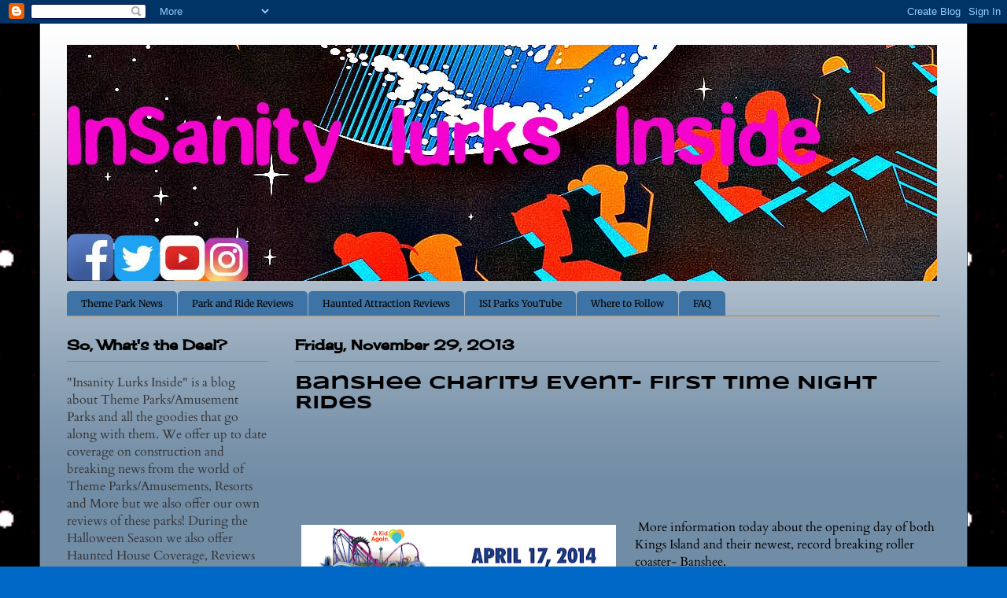

--- FILE ---
content_type: text/html; charset=UTF-8
request_url: https://www.insanitylurksinside.com/2013/11/banshee-charity-event-first-time-night.html
body_size: 13636
content:
<!DOCTYPE html>
<html class='v2' dir='ltr' xmlns='http://www.w3.org/1999/xhtml' xmlns:b='http://www.google.com/2005/gml/b' xmlns:data='http://www.google.com/2005/gml/data' xmlns:expr='http://www.google.com/2005/gml/expr'>
<head>
<link href='https://www.blogger.com/static/v1/widgets/335934321-css_bundle_v2.css' rel='stylesheet' type='text/css'/>
<meta content='width=1100' name='viewport'/>
<meta content='text/html; charset=UTF-8' http-equiv='Content-Type'/>
<meta content='blogger' name='generator'/>
<link href='https://www.insanitylurksinside.com/favicon.ico' rel='icon' type='image/x-icon'/>
<link href='https://www.insanitylurksinside.com/2013/11/banshee-charity-event-first-time-night.html' rel='canonical'/>
<link rel="alternate" type="application/atom+xml" title="InSanity lurks Inside - Atom" href="https://www.insanitylurksinside.com/feeds/posts/default" />
<link rel="alternate" type="application/rss+xml" title="InSanity lurks Inside - RSS" href="https://www.insanitylurksinside.com/feeds/posts/default?alt=rss" />
<link rel="service.post" type="application/atom+xml" title="InSanity lurks Inside - Atom" href="https://www.blogger.com/feeds/1701487259346253206/posts/default" />

<link rel="alternate" type="application/atom+xml" title="InSanity lurks Inside - Atom" href="https://www.insanitylurksinside.com/feeds/1089931466548387294/comments/default" />
<!--Can't find substitution for tag [blog.ieCssRetrofitLinks]-->
<link href='https://blogger.googleusercontent.com/img/b/R29vZ2xl/AVvXsEhet6dg9mvkMTx1Wdcf_Z6UWYmGPtYZAPv1tkh9_NJVsb7M_SuS7FvdFqjQR9Bs19aFN3SWtfSTQSRrzBlylH0xj517-mT6zSVNzhzeqcsJcVH6cfJHEeHz8IF4Ps5xXBRcgpfe9y-pqaI/s400/scream4hrd.jpg' rel='image_src'/>
<meta content='https://www.insanitylurksinside.com/2013/11/banshee-charity-event-first-time-night.html' property='og:url'/>
<meta content='Banshee Charity Event- First Time Night Rides' property='og:title'/>
<meta content='Theme Parks and Amusement Parks, News, Updates and Information.' property='og:description'/>
<meta content='https://blogger.googleusercontent.com/img/b/R29vZ2xl/AVvXsEhet6dg9mvkMTx1Wdcf_Z6UWYmGPtYZAPv1tkh9_NJVsb7M_SuS7FvdFqjQR9Bs19aFN3SWtfSTQSRrzBlylH0xj517-mT6zSVNzhzeqcsJcVH6cfJHEeHz8IF4Ps5xXBRcgpfe9y-pqaI/w1200-h630-p-k-no-nu/scream4hrd.jpg' property='og:image'/>
<title>InSanity lurks Inside: Banshee Charity Event- First Time Night Rides</title>
<style type='text/css'>@font-face{font-family:'Calligraffitti';font-style:normal;font-weight:400;font-display:swap;src:url(//fonts.gstatic.com/s/calligraffitti/v20/46k2lbT3XjDVqJw3DCmCFjE0vkFeOZI.ttf)format('truetype');}@font-face{font-family:'Cardo';font-style:normal;font-weight:400;font-display:swap;src:url(//fonts.gstatic.com/s/cardo/v21/wlp_gwjKBV1pqhv43IQ.ttf)format('truetype');}@font-face{font-family:'Cherry Cream Soda';font-style:normal;font-weight:400;font-display:swap;src:url(//fonts.gstatic.com/s/cherrycreamsoda/v21/UMBIrOxBrW6w2FFyi9paG0fdVdRciQd9A9o.ttf)format('truetype');}@font-face{font-family:'Merriweather';font-style:normal;font-weight:400;font-stretch:normal;font-display:swap;src:url(//fonts.gstatic.com/s/merriweather/v33/u-4D0qyriQwlOrhSvowK_l5UcA6zuSYEqOzpPe3HOZJ5eX1WtLaQwmYiScCmDxhtNOKl8yDr3icaFF3w.ttf)format('truetype');}@font-face{font-family:'Syncopate';font-style:normal;font-weight:700;font-display:swap;src:url(//fonts.gstatic.com/s/syncopate/v24/pe0pMIuPIYBCpEV5eFdKvtKqBP5q.ttf)format('truetype');}</style>
<style id='page-skin-1' type='text/css'><!--
/*
-----------------------------------------------
Blogger Template Style
Name:     Ethereal
Designer: Jason Morrow
URL:      jasonmorrow.etsy.com
----------------------------------------------- */
/* Content
----------------------------------------------- */
body {
font: normal normal 16px Cardo;
color: #000000;
background: #0068c6 url(//1.bp.blogspot.com/-nC62YqV3maQ/Xw731Oz4LaI/AAAAAAAAs4M/87Vz4NLLxQ8Uq-9GacboLtzuIYGK8R5TgCK4BGAYYCw/s0/tile1.jpg) repeat scroll bottom left;
}
html body .content-outer {
min-width: 0;
max-width: 100%;
width: 100%;
}
a:link {
text-decoration: none;
color: #1e4263;
}
a:visited {
text-decoration: none;
color: #f973b5;
}
a:hover {
text-decoration: underline;
color: #a64d79;
}
.main-inner {
padding-top: 15px;
}
.body-fauxcolumn-outer {
background: transparent none repeat-x scroll top center;
}
.content-fauxcolumns .fauxcolumn-inner {
background: #718ca5 url(//www.blogblog.com/1kt/ethereal/white-fade.png) repeat-x scroll top left;
border-left: 1px solid #53263c;
border-right: 1px solid #53263c;
}
/* Flexible Background
----------------------------------------------- */
.content-fauxcolumn-outer .fauxborder-left {
width: 100%;
padding-left: 0;
margin-left: -0;
background-color: transparent;
background-image: none;
background-repeat: no-repeat;
background-position: left top;
}
.content-fauxcolumn-outer .fauxborder-right {
margin-right: -0;
width: 0;
background-color: transparent;
background-image: none;
background-repeat: no-repeat;
background-position: right top;
}
/* Columns
----------------------------------------------- */
.content-inner {
padding: 0;
}
/* Header
----------------------------------------------- */
.header-inner {
padding: 27px 0 3px;
}
.header-inner .section {
margin: 0 35px;
}
.Header h1 {
font: normal normal 70px Calligraffitti;
color: #3d74a5;
}
.Header h1 a {
color: #3d74a5;
}
.Header .description {
font-size: 115%;
color: #1e4263;
}
.header-inner .Header .titlewrapper,
.header-inner .Header .descriptionwrapper {
padding-left: 0;
padding-right: 0;
margin-bottom: 0;
}
/* Tabs
----------------------------------------------- */
.tabs-outer {
position: relative;
background: transparent;
}
.tabs-cap-top, .tabs-cap-bottom {
position: absolute;
width: 100%;
}
.tabs-cap-bottom {
bottom: 0;
}
.tabs-inner {
padding: 0;
}
.tabs-inner .section {
margin: 0 35px;
}
*+html body .tabs-inner .widget li {
padding: 1px;
}
.PageList {
border-bottom: 1px solid #c67e3d;
}
.tabs-inner .widget li.selected a,
.tabs-inner .widget li a:hover {
position: relative;
-moz-border-radius-topleft: 5px;
-moz-border-radius-topright: 5px;
-webkit-border-top-left-radius: 5px;
-webkit-border-top-right-radius: 5px;
-goog-ms-border-top-left-radius: 5px;
-goog-ms-border-top-right-radius: 5px;
border-top-left-radius: 5px;
border-top-right-radius: 5px;
background: #f9b772 none ;
color: #a64d79;
}
.tabs-inner .widget li a {
display: inline-block;
margin: 0;
margin-right: 1px;
padding: .65em 1.5em;
font: normal normal 12px Merriweather;
color: #000000;
background-color: #3d74a5;
-moz-border-radius-topleft: 5px;
-moz-border-radius-topright: 5px;
-webkit-border-top-left-radius: 5px;
-webkit-border-top-right-radius: 5px;
-goog-ms-border-top-left-radius: 5px;
-goog-ms-border-top-right-radius: 5px;
border-top-left-radius: 5px;
border-top-right-radius: 5px;
}
/* Headings
----------------------------------------------- */
h2 {
font: normal bold 18px Cherry Cream Soda;
color: #000000;
}
/* Widgets
----------------------------------------------- */
.main-inner .column-left-inner {
padding: 0 0 0 20px;
}
.main-inner .column-left-inner .section {
margin-right: 0;
}
.main-inner .column-right-inner {
padding: 0 20px 0 0;
}
.main-inner .column-right-inner .section {
margin-left: 0;
}
.main-inner .section {
padding: 0;
}
.main-inner .widget {
padding: 0 0 15px;
margin: 20px 0;
border-bottom: 1px solid #c65e00;
}
.main-inner .widget h2 {
margin: 0;
padding: .6em 0 .5em;
}
.footer-inner .widget h2 {
padding: 0 0 .4em;
}
.main-inner .widget h2 + div, .footer-inner .widget h2 + div {
padding-top: 15px;
}
.main-inner .widget .widget-content {
margin: 0;
padding: 15px 0 0;
}
.main-inner .widget ul, .main-inner .widget #ArchiveList ul.flat {
margin: -15px -15px -15px;
padding: 0;
list-style: none;
}
.main-inner .sidebar .widget h2 {
border-bottom: 1px solid #c67e3d;
}
.main-inner .widget #ArchiveList {
margin: -15px 0 0;
}
.main-inner .widget ul li, .main-inner .widget #ArchiveList ul.flat li {
padding: .5em 15px;
text-indent: 0;
}
.main-inner .widget #ArchiveList ul li {
padding-top: .25em;
padding-bottom: .25em;
}
.main-inner .widget ul li:first-child, .main-inner .widget #ArchiveList ul.flat li:first-child {
border-top: none;
}
.main-inner .widget ul li:last-child, .main-inner .widget #ArchiveList ul.flat li:last-child {
border-bottom: none;
}
.main-inner .widget .post-body ul {
padding: 0 2.5em;
margin: .5em 0;
list-style: disc;
}
.main-inner .widget .post-body ul li {
padding: 0.25em 0;
margin-bottom: .25em;
color: #000000;
border: none;
}
.footer-inner .widget ul {
padding: 0;
list-style: none;
}
.widget .zippy {
color: #0068c6;
}
/* Posts
----------------------------------------------- */
.main.section {
margin: 0 20px;
}
body .main-inner .Blog {
padding: 0;
background-color: transparent;
border: none;
}
.main-inner .widget h2.date-header {
border-bottom: 1px solid #c67e3d;
}
.date-outer {
position: relative;
margin: 15px 0 20px;
}
.date-outer:first-child {
margin-top: 0;
}
.date-posts {
clear: both;
}
.post-outer, .inline-ad {
border-bottom: 1px solid #c65e00;
padding: 30px 0;
}
.post-outer {
padding-bottom: 10px;
}
.post-outer:first-child {
padding-top: 0;
border-top: none;
}
.post-outer:last-child, .inline-ad:last-child {
border-bottom: none;
}
.post-body img {
padding: 8px;
}
h3.post-title, h4 {
font: normal bold 24px Syncopate;
color: #000000;
}
h3.post-title a {
font: normal bold 24px Syncopate;
color: #000000;
text-decoration: none;
}
h3.post-title a:hover {
color: #a64d79;
text-decoration: underline;
}
.post-header {
margin: 0 0 1.5em;
}
.post-body {
line-height: 1.4;
}
.post-footer {
margin: 1.5em 0 0;
}
#blog-pager {
padding: 15px;
}
.blog-feeds, .post-feeds {
margin: 1em 0;
text-align: center;
}
.post-outer .comments {
margin-top: 2em;
}
/* Comments
----------------------------------------------- */
.comments .comments-content .icon.blog-author {
background-repeat: no-repeat;
background-image: url([data-uri]);
}
.comments .comments-content .loadmore a {
background: #718ca5 url(//www.blogblog.com/1kt/ethereal/white-fade.png) repeat-x scroll top left;
}
.comments .comments-content .loadmore a {
border-top: 1px solid #c67e3d;
border-bottom: 1px solid #c67e3d;
}
.comments .comment-thread.inline-thread {
background: #718ca5 url(//www.blogblog.com/1kt/ethereal/white-fade.png) repeat-x scroll top left;
}
.comments .continue {
border-top: 2px solid #c67e3d;
}
/* Footer
----------------------------------------------- */
.footer-inner {
padding: 30px 0;
overflow: hidden;
}
/* Mobile
----------------------------------------------- */
body.mobile  {
background-size: auto
}
.mobile .body-fauxcolumn-outer {
background: ;
}
.mobile .content-fauxcolumns .fauxcolumn-inner {
opacity: 0.75;
}
.mobile .content-fauxcolumn-outer .fauxborder-right {
margin-right: 0;
}
.mobile-link-button {
background-color: #f9b772;
}
.mobile-link-button a:link, .mobile-link-button a:visited {
color: #a64d79;
}
.mobile-index-contents {
color: #444444;
}
.mobile .body-fauxcolumn-outer {
background-size: 100% auto;
}
.mobile .mobile-date-outer {
border-bottom: transparent;
}
.mobile .PageList {
border-bottom: none;
}
.mobile .tabs-inner .section {
margin: 0;
}
.mobile .tabs-inner .PageList .widget-content {
background: #f9b772 none;
color: #a64d79;
}
.mobile .tabs-inner .PageList .widget-content .pagelist-arrow {
border-left: 1px solid #a64d79;
}
.mobile .footer-inner {
overflow: visible;
}
body.mobile .AdSense {
margin: 0 -10px;
}
.widget {
margin: 1px 0 0 0;
}
--></style>
<style id='template-skin-1' type='text/css'><!--
body {
min-width: 1180px;
}
.content-outer, .content-fauxcolumn-outer, .region-inner {
min-width: 1180px;
max-width: 1180px;
_width: 1180px;
}
.main-inner .columns {
padding-left: 290px;
padding-right: 0px;
}
.main-inner .fauxcolumn-center-outer {
left: 290px;
right: 0px;
/* IE6 does not respect left and right together */
_width: expression(this.parentNode.offsetWidth -
parseInt("290px") -
parseInt("0px") + 'px');
}
.main-inner .fauxcolumn-left-outer {
width: 290px;
}
.main-inner .fauxcolumn-right-outer {
width: 0px;
}
.main-inner .column-left-outer {
width: 290px;
right: 100%;
margin-left: -290px;
}
.main-inner .column-right-outer {
width: 0px;
margin-right: -0px;
}
#layout {
min-width: 0;
}
#layout .content-outer {
min-width: 0;
width: 800px;
}
#layout .region-inner {
min-width: 0;
width: auto;
}
--></style>
<script type='text/javascript'>
        (function(i,s,o,g,r,a,m){i['GoogleAnalyticsObject']=r;i[r]=i[r]||function(){
        (i[r].q=i[r].q||[]).push(arguments)},i[r].l=1*new Date();a=s.createElement(o),
        m=s.getElementsByTagName(o)[0];a.async=1;a.src=g;m.parentNode.insertBefore(a,m)
        })(window,document,'script','https://www.google-analytics.com/analytics.js','ga');
        ga('create', 'UA-39529516-1', 'auto', 'blogger');
        ga('blogger.send', 'pageview');
      </script>
<!-- R8dWMZGS8-RRBkhDgzK3df-3Kc8 -->
<link href='https://www.blogger.com/dyn-css/authorization.css?targetBlogID=1701487259346253206&amp;zx=e6a07b37-fc17-419a-affc-9a12c34713a7' media='none' onload='if(media!=&#39;all&#39;)media=&#39;all&#39;' rel='stylesheet'/><noscript><link href='https://www.blogger.com/dyn-css/authorization.css?targetBlogID=1701487259346253206&amp;zx=e6a07b37-fc17-419a-affc-9a12c34713a7' rel='stylesheet'/></noscript>
<meta name='google-adsense-platform-account' content='ca-host-pub-1556223355139109'/>
<meta name='google-adsense-platform-domain' content='blogspot.com'/>

</head>
<body class='loading variant-blossoms1Blue'>
<div class='navbar section' id='navbar'><div class='widget Navbar' data-version='1' id='Navbar1'><script type="text/javascript">
    function setAttributeOnload(object, attribute, val) {
      if(window.addEventListener) {
        window.addEventListener('load',
          function(){ object[attribute] = val; }, false);
      } else {
        window.attachEvent('onload', function(){ object[attribute] = val; });
      }
    }
  </script>
<div id="navbar-iframe-container"></div>
<script type="text/javascript" src="https://apis.google.com/js/platform.js"></script>
<script type="text/javascript">
      gapi.load("gapi.iframes:gapi.iframes.style.bubble", function() {
        if (gapi.iframes && gapi.iframes.getContext) {
          gapi.iframes.getContext().openChild({
              url: 'https://www.blogger.com/navbar/1701487259346253206?po\x3d1089931466548387294\x26origin\x3dhttps://www.insanitylurksinside.com',
              where: document.getElementById("navbar-iframe-container"),
              id: "navbar-iframe"
          });
        }
      });
    </script><script type="text/javascript">
(function() {
var script = document.createElement('script');
script.type = 'text/javascript';
script.src = '//pagead2.googlesyndication.com/pagead/js/google_top_exp.js';
var head = document.getElementsByTagName('head')[0];
if (head) {
head.appendChild(script);
}})();
</script>
</div></div>
<div class='body-fauxcolumns'>
<div class='fauxcolumn-outer body-fauxcolumn-outer'>
<div class='cap-top'>
<div class='cap-left'></div>
<div class='cap-right'></div>
</div>
<div class='fauxborder-left'>
<div class='fauxborder-right'></div>
<div class='fauxcolumn-inner'>
</div>
</div>
<div class='cap-bottom'>
<div class='cap-left'></div>
<div class='cap-right'></div>
</div>
</div>
</div>
<div class='content'>
<div class='content-fauxcolumns'>
<div class='fauxcolumn-outer content-fauxcolumn-outer'>
<div class='cap-top'>
<div class='cap-left'></div>
<div class='cap-right'></div>
</div>
<div class='fauxborder-left'>
<div class='fauxborder-right'></div>
<div class='fauxcolumn-inner'>
</div>
</div>
<div class='cap-bottom'>
<div class='cap-left'></div>
<div class='cap-right'></div>
</div>
</div>
</div>
<div class='content-outer'>
<div class='content-cap-top cap-top'>
<div class='cap-left'></div>
<div class='cap-right'></div>
</div>
<div class='fauxborder-left content-fauxborder-left'>
<div class='fauxborder-right content-fauxborder-right'></div>
<div class='content-inner'>
<header>
<div class='header-outer'>
<div class='header-cap-top cap-top'>
<div class='cap-left'></div>
<div class='cap-right'></div>
</div>
<div class='fauxborder-left header-fauxborder-left'>
<div class='fauxborder-right header-fauxborder-right'></div>
<div class='region-inner header-inner'>
<div class='header section' id='header'><div class='widget Header' data-version='1' id='Header1'>
<div id='header-inner'>
<a href='https://www.insanitylurksinside.com/' style='display: block'>
<img alt='InSanity lurks Inside' height='300px; ' id='Header1_headerimg' src='https://blogger.googleusercontent.com/img/b/R29vZ2xl/AVvXsEgNROA9rHjWaJnTvlPAEav5wun1LYMuA9wu9oCVG3_Vod4sxH-FE3ATBHj86bLR6XEddnsLLVWNjrgoqWGsRMi3EEhTMQCFGs0Jy7dQkoeDIvM4IfG9z_F9Nj3uKvV2mbdBMuSq2Ddubqc/s1600/ISIBlogger1.jpg' style='display: block' width='1106px; '/>
</a>
<div class='descriptionwrapper'>
<p class='description'><span>
</span></p>
</div>
</div>
</div></div>
</div>
</div>
<div class='header-cap-bottom cap-bottom'>
<div class='cap-left'></div>
<div class='cap-right'></div>
</div>
</div>
</header>
<div class='tabs-outer'>
<div class='tabs-cap-top cap-top'>
<div class='cap-left'></div>
<div class='cap-right'></div>
</div>
<div class='fauxborder-left tabs-fauxborder-left'>
<div class='fauxborder-right tabs-fauxborder-right'></div>
<div class='region-inner tabs-inner'>
<div class='tabs section' id='crosscol'><div class='widget PageList' data-version='1' id='PageList1'>
<h2>Haunt Reviews</h2>
<div class='widget-content'>
<ul>
<li>
<a href='http://insanitylurksinside.blogspot.com/search/label/Theme%20Park%20News'>Theme Park News</a>
</li>
<li>
<a href='https://www.insanitylurksinside.com/p/park-reviews.html'>Park and Ride Reviews</a>
</li>
<li>
<a href='https://www.insanitylurksinside.com/p/haunt-reviews.html'>Haunted Attraction Reviews</a>
</li>
<li>
<a href='https://www.youtube.com/channel/UCTAr56yJVF-13SaU81h5E_w'>ISI Parks YouTube</a>
</li>
<li>
<a href='https://www.insanitylurksinside.com/p/where-to-follow.html'>Where to Follow</a>
</li>
<li>
<a href='https://www.insanitylurksinside.com/p/blog-page.html'>FAQ</a>
</li>
</ul>
<div class='clear'></div>
</div>
</div></div>
<div class='tabs no-items section' id='crosscol-overflow'></div>
</div>
</div>
<div class='tabs-cap-bottom cap-bottom'>
<div class='cap-left'></div>
<div class='cap-right'></div>
</div>
</div>
<div class='main-outer'>
<div class='main-cap-top cap-top'>
<div class='cap-left'></div>
<div class='cap-right'></div>
</div>
<div class='fauxborder-left main-fauxborder-left'>
<div class='fauxborder-right main-fauxborder-right'></div>
<div class='region-inner main-inner'>
<div class='columns fauxcolumns'>
<div class='fauxcolumn-outer fauxcolumn-center-outer'>
<div class='cap-top'>
<div class='cap-left'></div>
<div class='cap-right'></div>
</div>
<div class='fauxborder-left'>
<div class='fauxborder-right'></div>
<div class='fauxcolumn-inner'>
</div>
</div>
<div class='cap-bottom'>
<div class='cap-left'></div>
<div class='cap-right'></div>
</div>
</div>
<div class='fauxcolumn-outer fauxcolumn-left-outer'>
<div class='cap-top'>
<div class='cap-left'></div>
<div class='cap-right'></div>
</div>
<div class='fauxborder-left'>
<div class='fauxborder-right'></div>
<div class='fauxcolumn-inner'>
</div>
</div>
<div class='cap-bottom'>
<div class='cap-left'></div>
<div class='cap-right'></div>
</div>
</div>
<div class='fauxcolumn-outer fauxcolumn-right-outer'>
<div class='cap-top'>
<div class='cap-left'></div>
<div class='cap-right'></div>
</div>
<div class='fauxborder-left'>
<div class='fauxborder-right'></div>
<div class='fauxcolumn-inner'>
</div>
</div>
<div class='cap-bottom'>
<div class='cap-left'></div>
<div class='cap-right'></div>
</div>
</div>
<!-- corrects IE6 width calculation -->
<div class='columns-inner'>
<div class='column-center-outer'>
<div class='column-center-inner'>
<div class='main section' id='main'><div class='widget Blog' data-version='1' id='Blog1'>
<div class='blog-posts hfeed'>
<!--Can't find substitution for tag [defaultAdStart]-->

          <div class="date-outer">
        
<h2 class='date-header'><span>Friday, November 29, 2013</span></h2>

          <div class="date-posts">
        
<div class='post-outer'>
<div class='post hentry' itemprop='blogPost' itemscope='itemscope' itemtype='http://schema.org/BlogPosting'>
<meta content='https://blogger.googleusercontent.com/img/b/R29vZ2xl/AVvXsEhet6dg9mvkMTx1Wdcf_Z6UWYmGPtYZAPv1tkh9_NJVsb7M_SuS7FvdFqjQR9Bs19aFN3SWtfSTQSRrzBlylH0xj517-mT6zSVNzhzeqcsJcVH6cfJHEeHz8IF4Ps5xXBRcgpfe9y-pqaI/s400/scream4hrd.jpg' itemprop='image_url'/>
<meta content='1701487259346253206' itemprop='blogId'/>
<meta content='1089931466548387294' itemprop='postId'/>
<a name='1089931466548387294'></a>
<h3 class='post-title entry-title' itemprop='name'>
Banshee Charity Event- First Time Night Rides
</h3>
<div class='post-header'>
<div class='post-header-line-1'></div>
</div>
<div class='post-body entry-content' id='post-body-1089931466548387294' itemprop='description articleBody'>
<div class="separator" style="clear: both; text-align: center;">
</div>
<br />
<br />
<br />
<br />
<br />
<a href="https://blogger.googleusercontent.com/img/b/R29vZ2xl/AVvXsEhet6dg9mvkMTx1Wdcf_Z6UWYmGPtYZAPv1tkh9_NJVsb7M_SuS7FvdFqjQR9Bs19aFN3SWtfSTQSRrzBlylH0xj517-mT6zSVNzhzeqcsJcVH6cfJHEeHz8IF4Ps5xXBRcgpfe9y-pqaI/s1600/scream4hrd.jpg" imageanchor="1" style="clear: left; float: left; margin-bottom: 1em; margin-right: 1em;"><img border="0" height="142" src="https://blogger.googleusercontent.com/img/b/R29vZ2xl/AVvXsEhet6dg9mvkMTx1Wdcf_Z6UWYmGPtYZAPv1tkh9_NJVsb7M_SuS7FvdFqjQR9Bs19aFN3SWtfSTQSRrzBlylH0xj517-mT6zSVNzhzeqcsJcVH6cfJHEeHz8IF4Ps5xXBRcgpfe9y-pqaI/s400/scream4hrd.jpg" width="400" /></a>&nbsp;More information today about the opening day of both Kings Island and their newest, record breaking roller coaster- Banshee.<br />
<br />
<br />
&nbsp;On April 17th of 2014, Kings Island is offering a special event for fans of the new roller coaster and raising money for charity at the same time. In an event called "Scream For A Kid Again" Kings Island will be allowing the first 'night riders' on their new coaster exclusive ride time in return for raising money for 'A Kid Again' charity.<br />
<br />
&nbsp;A Kid Again is a Greater Cincinatti Charity which raises money for kids with life-threatening illness' and their families through respite times of group activities and destination trips. Allowing the kids to enjoy being a kid and having fun-filled times of happiness. <br />
<br />
&nbsp;For a $25 dollar fee riders can sign up to raise $100 each in donations. For the folks who raise the most money, will be the winners of the very first 'night ride' during Banshee's first day of full operations!<br />
<br />
&nbsp;In 2009 Kings Island raised more then&nbsp; $107,000 with the same event for the opening of their 'Diamondback' roller coaster. Not only do you get special riding privileges, you do something good for kids! <br />
<br />
&nbsp;If you'd like to sign up and help raise money, please visit- <a href="https://www.visitkingsisland.com/events/things-to-do/events-and-promotions/Scream-for-A-Kid-Again">Kings Island: Scream For A Kid Again </a><br />
<br />
<br />
<br />
<div style="text-align: center;">
&nbsp;We here at InSanity lurks Inside are thinking we may put together a ride team for this event. However, I need to confer with our team members! Stay Turned for more information!&nbsp; </div>
<div style='clear: both;'></div>
</div>
<div class='post-footer'>
<div class='post-footer-line post-footer-line-1'><span class='post-author vcard'>
Posted by
<span class='fn' itemprop='author' itemscope='itemscope' itemtype='http://schema.org/Person'>
<meta content='https://www.blogger.com/profile/03822179769882661368' itemprop='url'/>
<a class='g-profile' href='https://www.blogger.com/profile/03822179769882661368' rel='author' title='author profile'>
<span itemprop='name'>Carrie@ISI</span>
</a>
</span>
</span>
<span class='post-timestamp'>
at
<meta content='https://www.insanitylurksinside.com/2013/11/banshee-charity-event-first-time-night.html' itemprop='url'/>
<a class='timestamp-link' href='https://www.insanitylurksinside.com/2013/11/banshee-charity-event-first-time-night.html' rel='bookmark' title='permanent link'><abbr class='published' itemprop='datePublished' title='2013-11-29T11:25:00-05:00'>11:25&#8239;AM</abbr></a>
</span>
<span class='post-comment-link'>
</span>
<span class='post-icons'>
<span class='item-control blog-admin pid-1445330629'>
<a href='https://www.blogger.com/post-edit.g?blogID=1701487259346253206&postID=1089931466548387294&from=pencil' title='Edit Post'>
<img alt='' class='icon-action' height='18' src='https://resources.blogblog.com/img/icon18_edit_allbkg.gif' width='18'/>
</a>
</span>
</span>
<div class='post-share-buttons goog-inline-block'>
<a class='goog-inline-block share-button sb-email' href='https://www.blogger.com/share-post.g?blogID=1701487259346253206&postID=1089931466548387294&target=email' target='_blank' title='Email This'><span class='share-button-link-text'>Email This</span></a><a class='goog-inline-block share-button sb-blog' href='https://www.blogger.com/share-post.g?blogID=1701487259346253206&postID=1089931466548387294&target=blog' onclick='window.open(this.href, "_blank", "height=270,width=475"); return false;' target='_blank' title='BlogThis!'><span class='share-button-link-text'>BlogThis!</span></a><a class='goog-inline-block share-button sb-twitter' href='https://www.blogger.com/share-post.g?blogID=1701487259346253206&postID=1089931466548387294&target=twitter' target='_blank' title='Share to X'><span class='share-button-link-text'>Share to X</span></a><a class='goog-inline-block share-button sb-facebook' href='https://www.blogger.com/share-post.g?blogID=1701487259346253206&postID=1089931466548387294&target=facebook' onclick='window.open(this.href, "_blank", "height=430,width=640"); return false;' target='_blank' title='Share to Facebook'><span class='share-button-link-text'>Share to Facebook</span></a><a class='goog-inline-block share-button sb-pinterest' href='https://www.blogger.com/share-post.g?blogID=1701487259346253206&postID=1089931466548387294&target=pinterest' target='_blank' title='Share to Pinterest'><span class='share-button-link-text'>Share to Pinterest</span></a>
</div>
</div>
<div class='post-footer-line post-footer-line-2'><span class='post-labels'>
Labels:
<a href='https://www.insanitylurksinside.com/search/label/Banshee' rel='tag'>Banshee</a>,
<a href='https://www.insanitylurksinside.com/search/label/Banshee%20Coaster' rel='tag'>Banshee Coaster</a>,
<a href='https://www.insanitylurksinside.com/search/label/Banshee%20Watch' rel='tag'>Banshee Watch</a>,
<a href='https://www.insanitylurksinside.com/search/label/Charity%20Event' rel='tag'>Charity Event</a>,
<a href='https://www.insanitylurksinside.com/search/label/ERT' rel='tag'>ERT</a>,
<a href='https://www.insanitylurksinside.com/search/label/Event' rel='tag'>Event</a>,
<a href='https://www.insanitylurksinside.com/search/label/Exclusive%20Ride%20Time' rel='tag'>Exclusive Ride Time</a>,
<a href='https://www.insanitylurksinside.com/search/label/First%20Ride' rel='tag'>First Ride</a>,
<a href='https://www.insanitylurksinside.com/search/label/Kings%20Island' rel='tag'>Kings Island</a>,
<a href='https://www.insanitylurksinside.com/search/label/New%20Coaster' rel='tag'>New Coaster</a>,
<a href='https://www.insanitylurksinside.com/search/label/Night%20Rides' rel='tag'>Night Rides</a>,
<a href='https://www.insanitylurksinside.com/search/label/Ohio' rel='tag'>Ohio</a>,
<a href='https://www.insanitylurksinside.com/search/label/Riders' rel='tag'>Riders</a>,
<a href='https://www.insanitylurksinside.com/search/label/Roller%20Coaster' rel='tag'>Roller Coaster</a>,
<a href='https://www.insanitylurksinside.com/search/label/Scream%20For%20A%20Kid%20Again' rel='tag'>Scream For A Kid Again</a>,
<a href='https://www.insanitylurksinside.com/search/label/Special%20Event' rel='tag'>Special Event</a>
</span>
</div>
<div class='post-footer-line post-footer-line-3'><span class='post-location'>
</span>
</div>
</div>
</div>
<div class='comments' id='comments'>
<a name='comments'></a>
<h4>No comments:</h4>
<div id='Blog1_comments-block-wrapper'>
<dl class='avatar-comment-indent' id='comments-block'>
</dl>
</div>
<p class='comment-footer'>
<div class='comment-form'>
<a name='comment-form'></a>
<h4 id='comment-post-message'>Post a Comment</h4>
<p>
</p>
<a href='https://www.blogger.com/comment/frame/1701487259346253206?po=1089931466548387294&hl=en&saa=85391&origin=https://www.insanitylurksinside.com' id='comment-editor-src'></a>
<iframe allowtransparency='true' class='blogger-iframe-colorize blogger-comment-from-post' frameborder='0' height='410px' id='comment-editor' name='comment-editor' src='' width='100%'></iframe>
<script src='https://www.blogger.com/static/v1/jsbin/1345082660-comment_from_post_iframe.js' type='text/javascript'></script>
<script type='text/javascript'>
      BLOG_CMT_createIframe('https://www.blogger.com/rpc_relay.html');
    </script>
</div>
</p>
</div>
</div>

        </div></div>
      
<!--Can't find substitution for tag [adEnd]-->
</div>
<div class='blog-pager' id='blog-pager'>
<span id='blog-pager-newer-link'>
<a class='blog-pager-newer-link' href='https://www.insanitylurksinside.com/2013/11/barenaked-ladies-drops-seaworlds-bands.html' id='Blog1_blog-pager-newer-link' title='Newer Post'>Newer Post</a>
</span>
<span id='blog-pager-older-link'>
<a class='blog-pager-older-link' href='https://www.insanitylurksinside.com/2013/11/happy-thanksgiving.html' id='Blog1_blog-pager-older-link' title='Older Post'>Older Post</a>
</span>
<a class='home-link' href='https://www.insanitylurksinside.com/'>Home</a>
</div>
<div class='clear'></div>
<div class='post-feeds'>
<div class='feed-links'>
Subscribe to:
<a class='feed-link' href='https://www.insanitylurksinside.com/feeds/1089931466548387294/comments/default' target='_blank' type='application/atom+xml'>Post Comments (Atom)</a>
</div>
</div>
</div></div>
</div>
</div>
<div class='column-left-outer'>
<div class='column-left-inner'>
<aside>
<div class='sidebar section' id='sidebar-left-1'><div class='widget Text' data-version='1' id='Text1'>
<h2 class='title'>So, What's the Deal?</h2>
<div class='widget-content'>
<span style="color:#333333;">"Insanity Lurks Inside" is a blog about Theme Parks/Amusement Parks and all the goodies that go along with them. We offer up to date coverage on construction and breaking news from the world of Theme Parks/Amusements, Resorts and More but we also offer our own reviews of these parks!  During the Halloween Season we also offer Haunted House Coverage, Reviews and News. <br /><br />Not only do we keep tabs on the industry giants like The Walt Disney Company Parks, Universal Studios, Seaworld Parks, Six Flags Parks and Cedar Fair Parks. We also try to focus and bring you the lasted news from the smaller, local parks which sometimes are overlooked. </span><br />
</div>
<div class='clear'></div>
</div><div class='widget LinkList' data-version='1' id='LinkList2'>
<h2>Places To Follow</h2>
<div class='widget-content'>
<ul>
<li><a href='https://www.facebook.com/insanitylurksinside'>Facebook</a></li>
<li><a href='https://www.instagram.com/carrie_isi/?hl=en'>Instagram</a></li>
<li><a href='https://twitter.com/ISIParksBlog'>Twitter</a></li>
<li><a href='https://www.youtube.com/channel/UCTAr56yJVF-13SaU81h5E_w?view_as=subscriber'>YouTube</a></li>
</ul>
<div class='clear'></div>
</div>
</div><div class='widget HTML' data-version='1' id='HTML1'>
<div class='widget-content'>
<a class="twitter-timeline"  href="https://twitter.com/ISIParksBlog"  data-widget-id="370217989162815488">Tweets by @ISIParksBlog</a>
<script>!function(d,s,id){var js,fjs=d.getElementsByTagName(s)[0],p=/^http:/.test(d.location)?'http':'https';if(!d.getElementById(id)){js=d.createElement(s);js.id=id;js.src=p+"://platform.twitter.com/widgets.js";fjs.parentNode.insertBefore(js,fjs);}}(document,"script","twitter-wjs");</script>
</div>
<div class='clear'></div>
</div></div>
</aside>
</div>
</div>
<div class='column-right-outer'>
<div class='column-right-inner'>
<aside>
</aside>
</div>
</div>
</div>
<div style='clear: both'></div>
<!-- columns -->
</div>
<!-- main -->
</div>
</div>
<div class='main-cap-bottom cap-bottom'>
<div class='cap-left'></div>
<div class='cap-right'></div>
</div>
</div>
<footer>
<div class='footer-outer'>
<div class='footer-cap-top cap-top'>
<div class='cap-left'></div>
<div class='cap-right'></div>
</div>
<div class='fauxborder-left footer-fauxborder-left'>
<div class='fauxborder-right footer-fauxborder-right'></div>
<div class='region-inner footer-inner'>
<div class='foot no-items section' id='footer-1'></div>
<table border='0' cellpadding='0' cellspacing='0' class='section-columns columns-2'>
<tbody>
<tr>
<td class='first columns-cell'>
<div class='foot section' id='footer-2-1'><div class='widget BlogArchive' data-version='1' id='BlogArchive1'>
<h2>Ancient History</h2>
<div class='widget-content'>
<div id='ArchiveList'>
<div id='BlogArchive1_ArchiveList'>
<select id='BlogArchive1_ArchiveMenu'>
<option value=''>Ancient History</option>
<option value='https://www.insanitylurksinside.com/2020_07_12_archive.html'>07/12 - 07/19 (2)</option>
<option value='https://www.insanitylurksinside.com/2020_07_05_archive.html'>07/05 - 07/12 (1)</option>
<option value='https://www.insanitylurksinside.com/2020_06_28_archive.html'>06/28 - 07/05 (1)</option>
<option value='https://www.insanitylurksinside.com/2020_06_21_archive.html'>06/21 - 06/28 (1)</option>
<option value='https://www.insanitylurksinside.com/2020_05_31_archive.html'>05/31 - 06/07 (1)</option>
<option value='https://www.insanitylurksinside.com/2020_05_24_archive.html'>05/24 - 05/31 (2)</option>
<option value='https://www.insanitylurksinside.com/2020_05_17_archive.html'>05/17 - 05/24 (1)</option>
<option value='https://www.insanitylurksinside.com/2019_11_17_archive.html'>11/17 - 11/24 (2)</option>
<option value='https://www.insanitylurksinside.com/2019_10_27_archive.html'>10/27 - 11/03 (2)</option>
<option value='https://www.insanitylurksinside.com/2019_10_13_archive.html'>10/13 - 10/20 (1)</option>
<option value='https://www.insanitylurksinside.com/2019_08_11_archive.html'>08/11 - 08/18 (1)</option>
<option value='https://www.insanitylurksinside.com/2019_06_16_archive.html'>06/16 - 06/23 (1)</option>
<option value='https://www.insanitylurksinside.com/2019_05_12_archive.html'>05/12 - 05/19 (2)</option>
<option value='https://www.insanitylurksinside.com/2019_05_05_archive.html'>05/05 - 05/12 (1)</option>
<option value='https://www.insanitylurksinside.com/2019_04_28_archive.html'>04/28 - 05/05 (1)</option>
<option value='https://www.insanitylurksinside.com/2019_04_21_archive.html'>04/21 - 04/28 (1)</option>
<option value='https://www.insanitylurksinside.com/2019_04_14_archive.html'>04/14 - 04/21 (2)</option>
<option value='https://www.insanitylurksinside.com/2019_04_07_archive.html'>04/07 - 04/14 (1)</option>
<option value='https://www.insanitylurksinside.com/2019_03_31_archive.html'>03/31 - 04/07 (1)</option>
<option value='https://www.insanitylurksinside.com/2019_03_24_archive.html'>03/24 - 03/31 (2)</option>
<option value='https://www.insanitylurksinside.com/2019_03_17_archive.html'>03/17 - 03/24 (2)</option>
<option value='https://www.insanitylurksinside.com/2019_03_10_archive.html'>03/10 - 03/17 (1)</option>
<option value='https://www.insanitylurksinside.com/2019_03_03_archive.html'>03/03 - 03/10 (1)</option>
<option value='https://www.insanitylurksinside.com/2019_02_24_archive.html'>02/24 - 03/03 (2)</option>
<option value='https://www.insanitylurksinside.com/2019_02_17_archive.html'>02/17 - 02/24 (2)</option>
<option value='https://www.insanitylurksinside.com/2019_02_10_archive.html'>02/10 - 02/17 (2)</option>
<option value='https://www.insanitylurksinside.com/2019_01_27_archive.html'>01/27 - 02/03 (2)</option>
<option value='https://www.insanitylurksinside.com/2019_01_20_archive.html'>01/20 - 01/27 (2)</option>
<option value='https://www.insanitylurksinside.com/2019_01_06_archive.html'>01/06 - 01/13 (2)</option>
<option value='https://www.insanitylurksinside.com/2018_12_30_archive.html'>12/30 - 01/06 (1)</option>
<option value='https://www.insanitylurksinside.com/2018_12_23_archive.html'>12/23 - 12/30 (2)</option>
<option value='https://www.insanitylurksinside.com/2017_07_23_archive.html'>07/23 - 07/30 (1)</option>
<option value='https://www.insanitylurksinside.com/2017_07_16_archive.html'>07/16 - 07/23 (3)</option>
<option value='https://www.insanitylurksinside.com/2017_03_19_archive.html'>03/19 - 03/26 (1)</option>
<option value='https://www.insanitylurksinside.com/2017_02_19_archive.html'>02/19 - 02/26 (1)</option>
<option value='https://www.insanitylurksinside.com/2016_10_23_archive.html'>10/23 - 10/30 (1)</option>
<option value='https://www.insanitylurksinside.com/2016_07_24_archive.html'>07/24 - 07/31 (1)</option>
<option value='https://www.insanitylurksinside.com/2016_04_03_archive.html'>04/03 - 04/10 (1)</option>
<option value='https://www.insanitylurksinside.com/2016_03_13_archive.html'>03/13 - 03/20 (2)</option>
<option value='https://www.insanitylurksinside.com/2016_01_24_archive.html'>01/24 - 01/31 (1)</option>
<option value='https://www.insanitylurksinside.com/2015_09_13_archive.html'>09/13 - 09/20 (1)</option>
<option value='https://www.insanitylurksinside.com/2015_09_06_archive.html'>09/06 - 09/13 (1)</option>
<option value='https://www.insanitylurksinside.com/2015_08_09_archive.html'>08/09 - 08/16 (3)</option>
<option value='https://www.insanitylurksinside.com/2015_08_02_archive.html'>08/02 - 08/09 (1)</option>
<option value='https://www.insanitylurksinside.com/2015_05_24_archive.html'>05/24 - 05/31 (3)</option>
<option value='https://www.insanitylurksinside.com/2015_05_03_archive.html'>05/03 - 05/10 (2)</option>
<option value='https://www.insanitylurksinside.com/2015_04_26_archive.html'>04/26 - 05/03 (2)</option>
<option value='https://www.insanitylurksinside.com/2015_04_19_archive.html'>04/19 - 04/26 (1)</option>
<option value='https://www.insanitylurksinside.com/2015_04_12_archive.html'>04/12 - 04/19 (4)</option>
<option value='https://www.insanitylurksinside.com/2015_04_05_archive.html'>04/05 - 04/12 (1)</option>
<option value='https://www.insanitylurksinside.com/2015_03_29_archive.html'>03/29 - 04/05 (1)</option>
<option value='https://www.insanitylurksinside.com/2015_03_22_archive.html'>03/22 - 03/29 (1)</option>
<option value='https://www.insanitylurksinside.com/2015_03_15_archive.html'>03/15 - 03/22 (7)</option>
<option value='https://www.insanitylurksinside.com/2015_03_01_archive.html'>03/01 - 03/08 (5)</option>
<option value='https://www.insanitylurksinside.com/2015_02_22_archive.html'>02/22 - 03/01 (4)</option>
<option value='https://www.insanitylurksinside.com/2015_02_15_archive.html'>02/15 - 02/22 (5)</option>
<option value='https://www.insanitylurksinside.com/2015_02_08_archive.html'>02/08 - 02/15 (7)</option>
<option value='https://www.insanitylurksinside.com/2015_02_01_archive.html'>02/01 - 02/08 (2)</option>
<option value='https://www.insanitylurksinside.com/2015_01_25_archive.html'>01/25 - 02/01 (3)</option>
<option value='https://www.insanitylurksinside.com/2015_01_18_archive.html'>01/18 - 01/25 (1)</option>
<option value='https://www.insanitylurksinside.com/2015_01_11_archive.html'>01/11 - 01/18 (1)</option>
<option value='https://www.insanitylurksinside.com/2015_01_04_archive.html'>01/04 - 01/11 (11)</option>
<option value='https://www.insanitylurksinside.com/2014_12_28_archive.html'>12/28 - 01/04 (4)</option>
<option value='https://www.insanitylurksinside.com/2014_12_21_archive.html'>12/21 - 12/28 (1)</option>
<option value='https://www.insanitylurksinside.com/2014_12_14_archive.html'>12/14 - 12/21 (3)</option>
<option value='https://www.insanitylurksinside.com/2014_12_07_archive.html'>12/07 - 12/14 (1)</option>
<option value='https://www.insanitylurksinside.com/2014_11_30_archive.html'>11/30 - 12/07 (6)</option>
<option value='https://www.insanitylurksinside.com/2014_11_16_archive.html'>11/16 - 11/23 (4)</option>
<option value='https://www.insanitylurksinside.com/2014_10_26_archive.html'>10/26 - 11/02 (1)</option>
<option value='https://www.insanitylurksinside.com/2014_10_19_archive.html'>10/19 - 10/26 (2)</option>
<option value='https://www.insanitylurksinside.com/2014_10_05_archive.html'>10/05 - 10/12 (2)</option>
<option value='https://www.insanitylurksinside.com/2014_09_28_archive.html'>09/28 - 10/05 (3)</option>
<option value='https://www.insanitylurksinside.com/2014_09_21_archive.html'>09/21 - 09/28 (3)</option>
<option value='https://www.insanitylurksinside.com/2014_09_14_archive.html'>09/14 - 09/21 (3)</option>
<option value='https://www.insanitylurksinside.com/2014_09_07_archive.html'>09/07 - 09/14 (5)</option>
<option value='https://www.insanitylurksinside.com/2014_08_31_archive.html'>08/31 - 09/07 (7)</option>
<option value='https://www.insanitylurksinside.com/2014_08_24_archive.html'>08/24 - 08/31 (7)</option>
<option value='https://www.insanitylurksinside.com/2014_08_17_archive.html'>08/17 - 08/24 (3)</option>
<option value='https://www.insanitylurksinside.com/2014_08_10_archive.html'>08/10 - 08/17 (12)</option>
<option value='https://www.insanitylurksinside.com/2014_08_03_archive.html'>08/03 - 08/10 (7)</option>
<option value='https://www.insanitylurksinside.com/2014_07_27_archive.html'>07/27 - 08/03 (7)</option>
<option value='https://www.insanitylurksinside.com/2014_07_20_archive.html'>07/20 - 07/27 (14)</option>
<option value='https://www.insanitylurksinside.com/2014_07_13_archive.html'>07/13 - 07/20 (10)</option>
<option value='https://www.insanitylurksinside.com/2014_07_06_archive.html'>07/06 - 07/13 (6)</option>
<option value='https://www.insanitylurksinside.com/2014_06_29_archive.html'>06/29 - 07/06 (9)</option>
<option value='https://www.insanitylurksinside.com/2014_06_22_archive.html'>06/22 - 06/29 (10)</option>
<option value='https://www.insanitylurksinside.com/2014_06_15_archive.html'>06/15 - 06/22 (11)</option>
<option value='https://www.insanitylurksinside.com/2014_06_08_archive.html'>06/08 - 06/15 (7)</option>
<option value='https://www.insanitylurksinside.com/2014_06_01_archive.html'>06/01 - 06/08 (2)</option>
<option value='https://www.insanitylurksinside.com/2014_05_25_archive.html'>05/25 - 06/01 (6)</option>
<option value='https://www.insanitylurksinside.com/2014_05_18_archive.html'>05/18 - 05/25 (8)</option>
<option value='https://www.insanitylurksinside.com/2014_05_11_archive.html'>05/11 - 05/18 (8)</option>
<option value='https://www.insanitylurksinside.com/2014_05_04_archive.html'>05/04 - 05/11 (4)</option>
<option value='https://www.insanitylurksinside.com/2014_04_27_archive.html'>04/27 - 05/04 (6)</option>
<option value='https://www.insanitylurksinside.com/2014_04_20_archive.html'>04/20 - 04/27 (8)</option>
<option value='https://www.insanitylurksinside.com/2014_04_13_archive.html'>04/13 - 04/20 (6)</option>
<option value='https://www.insanitylurksinside.com/2014_04_06_archive.html'>04/06 - 04/13 (8)</option>
<option value='https://www.insanitylurksinside.com/2014_03_30_archive.html'>03/30 - 04/06 (4)</option>
<option value='https://www.insanitylurksinside.com/2014_03_23_archive.html'>03/23 - 03/30 (3)</option>
<option value='https://www.insanitylurksinside.com/2014_03_16_archive.html'>03/16 - 03/23 (13)</option>
<option value='https://www.insanitylurksinside.com/2014_03_02_archive.html'>03/02 - 03/09 (8)</option>
<option value='https://www.insanitylurksinside.com/2014_02_23_archive.html'>02/23 - 03/02 (9)</option>
<option value='https://www.insanitylurksinside.com/2014_02_16_archive.html'>02/16 - 02/23 (6)</option>
<option value='https://www.insanitylurksinside.com/2014_02_09_archive.html'>02/09 - 02/16 (12)</option>
<option value='https://www.insanitylurksinside.com/2014_02_02_archive.html'>02/02 - 02/09 (11)</option>
<option value='https://www.insanitylurksinside.com/2014_01_26_archive.html'>01/26 - 02/02 (7)</option>
<option value='https://www.insanitylurksinside.com/2014_01_19_archive.html'>01/19 - 01/26 (16)</option>
<option value='https://www.insanitylurksinside.com/2014_01_12_archive.html'>01/12 - 01/19 (12)</option>
<option value='https://www.insanitylurksinside.com/2014_01_05_archive.html'>01/05 - 01/12 (8)</option>
<option value='https://www.insanitylurksinside.com/2013_12_29_archive.html'>12/29 - 01/05 (7)</option>
<option value='https://www.insanitylurksinside.com/2013_12_22_archive.html'>12/22 - 12/29 (8)</option>
<option value='https://www.insanitylurksinside.com/2013_12_15_archive.html'>12/15 - 12/22 (9)</option>
<option value='https://www.insanitylurksinside.com/2013_12_08_archive.html'>12/08 - 12/15 (13)</option>
<option value='https://www.insanitylurksinside.com/2013_12_01_archive.html'>12/01 - 12/08 (8)</option>
<option value='https://www.insanitylurksinside.com/2013_11_24_archive.html'>11/24 - 12/01 (9)</option>
<option value='https://www.insanitylurksinside.com/2013_11_17_archive.html'>11/17 - 11/24 (9)</option>
<option value='https://www.insanitylurksinside.com/2013_11_10_archive.html'>11/10 - 11/17 (15)</option>
<option value='https://www.insanitylurksinside.com/2013_11_03_archive.html'>11/03 - 11/10 (5)</option>
<option value='https://www.insanitylurksinside.com/2013_10_27_archive.html'>10/27 - 11/03 (8)</option>
<option value='https://www.insanitylurksinside.com/2013_10_20_archive.html'>10/20 - 10/27 (6)</option>
<option value='https://www.insanitylurksinside.com/2013_10_13_archive.html'>10/13 - 10/20 (8)</option>
<option value='https://www.insanitylurksinside.com/2013_10_06_archive.html'>10/06 - 10/13 (10)</option>
<option value='https://www.insanitylurksinside.com/2013_09_29_archive.html'>09/29 - 10/06 (1)</option>
<option value='https://www.insanitylurksinside.com/2013_09_22_archive.html'>09/22 - 09/29 (3)</option>
<option value='https://www.insanitylurksinside.com/2013_09_15_archive.html'>09/15 - 09/22 (6)</option>
<option value='https://www.insanitylurksinside.com/2013_09_08_archive.html'>09/08 - 09/15 (9)</option>
<option value='https://www.insanitylurksinside.com/2013_09_01_archive.html'>09/01 - 09/08 (4)</option>
<option value='https://www.insanitylurksinside.com/2013_08_25_archive.html'>08/25 - 09/01 (15)</option>
<option value='https://www.insanitylurksinside.com/2013_08_18_archive.html'>08/18 - 08/25 (5)</option>
<option value='https://www.insanitylurksinside.com/2013_08_11_archive.html'>08/11 - 08/18 (6)</option>
<option value='https://www.insanitylurksinside.com/2013_08_04_archive.html'>08/04 - 08/11 (7)</option>
<option value='https://www.insanitylurksinside.com/2013_07_28_archive.html'>07/28 - 08/04 (3)</option>
<option value='https://www.insanitylurksinside.com/2013_07_21_archive.html'>07/21 - 07/28 (1)</option>
<option value='https://www.insanitylurksinside.com/2013_07_14_archive.html'>07/14 - 07/21 (1)</option>
<option value='https://www.insanitylurksinside.com/2013_07_07_archive.html'>07/07 - 07/14 (2)</option>
<option value='https://www.insanitylurksinside.com/2013_06_23_archive.html'>06/23 - 06/30 (3)</option>
<option value='https://www.insanitylurksinside.com/2013_06_16_archive.html'>06/16 - 06/23 (1)</option>
<option value='https://www.insanitylurksinside.com/2013_06_09_archive.html'>06/09 - 06/16 (1)</option>
<option value='https://www.insanitylurksinside.com/2013_05_26_archive.html'>05/26 - 06/02 (2)</option>
<option value='https://www.insanitylurksinside.com/2013_05_19_archive.html'>05/19 - 05/26 (1)</option>
<option value='https://www.insanitylurksinside.com/2013_05_12_archive.html'>05/12 - 05/19 (2)</option>
<option value='https://www.insanitylurksinside.com/2013_05_05_archive.html'>05/05 - 05/12 (2)</option>
<option value='https://www.insanitylurksinside.com/2013_04_28_archive.html'>04/28 - 05/05 (1)</option>
<option value='https://www.insanitylurksinside.com/2013_04_21_archive.html'>04/21 - 04/28 (3)</option>
<option value='https://www.insanitylurksinside.com/2013_04_07_archive.html'>04/07 - 04/14 (1)</option>
<option value='https://www.insanitylurksinside.com/2013_03_31_archive.html'>03/31 - 04/07 (2)</option>
<option value='https://www.insanitylurksinside.com/2013_03_10_archive.html'>03/10 - 03/17 (1)</option>
<option value='https://www.insanitylurksinside.com/2013_02_24_archive.html'>02/24 - 03/03 (1)</option>
<option value='https://www.insanitylurksinside.com/2013_02_17_archive.html'>02/17 - 02/24 (1)</option>
<option value='https://www.insanitylurksinside.com/2013_01_27_archive.html'>01/27 - 02/03 (1)</option>
<option value='https://www.insanitylurksinside.com/2013_01_06_archive.html'>01/06 - 01/13 (1)</option>
<option value='https://www.insanitylurksinside.com/2012_11_18_archive.html'>11/18 - 11/25 (1)</option>
<option value='https://www.insanitylurksinside.com/2012_11_04_archive.html'>11/04 - 11/11 (3)</option>
<option value='https://www.insanitylurksinside.com/2012_10_28_archive.html'>10/28 - 11/04 (1)</option>
<option value='https://www.insanitylurksinside.com/2012_10_21_archive.html'>10/21 - 10/28 (3)</option>
<option value='https://www.insanitylurksinside.com/2012_10_14_archive.html'>10/14 - 10/21 (3)</option>
<option value='https://www.insanitylurksinside.com/2012_09_23_archive.html'>09/23 - 09/30 (1)</option>
<option value='https://www.insanitylurksinside.com/2012_09_09_archive.html'>09/09 - 09/16 (1)</option>
<option value='https://www.insanitylurksinside.com/2012_08_26_archive.html'>08/26 - 09/02 (2)</option>
<option value='https://www.insanitylurksinside.com/2012_08_12_archive.html'>08/12 - 08/19 (2)</option>
<option value='https://www.insanitylurksinside.com/2012_08_05_archive.html'>08/05 - 08/12 (3)</option>
<option value='https://www.insanitylurksinside.com/2012_07_22_archive.html'>07/22 - 07/29 (6)</option>
<option value='https://www.insanitylurksinside.com/2012_07_15_archive.html'>07/15 - 07/22 (5)</option>
<option value='https://www.insanitylurksinside.com/2012_07_08_archive.html'>07/08 - 07/15 (6)</option>
<option value='https://www.insanitylurksinside.com/2012_07_01_archive.html'>07/01 - 07/08 (4)</option>
<option value='https://www.insanitylurksinside.com/2012_06_24_archive.html'>06/24 - 07/01 (3)</option>
<option value='https://www.insanitylurksinside.com/2012_06_17_archive.html'>06/17 - 06/24 (5)</option>
<option value='https://www.insanitylurksinside.com/2012_06_10_archive.html'>06/10 - 06/17 (7)</option>
<option value='https://www.insanitylurksinside.com/2012_06_03_archive.html'>06/03 - 06/10 (3)</option>
<option value='https://www.insanitylurksinside.com/2012_05_27_archive.html'>05/27 - 06/03 (11)</option>
<option value='https://www.insanitylurksinside.com/2012_05_20_archive.html'>05/20 - 05/27 (14)</option>
<option value='https://www.insanitylurksinside.com/2012_05_13_archive.html'>05/13 - 05/20 (4)</option>
<option value='https://www.insanitylurksinside.com/2012_04_29_archive.html'>04/29 - 05/06 (3)</option>
<option value='https://www.insanitylurksinside.com/2012_04_22_archive.html'>04/22 - 04/29 (1)</option>
<option value='https://www.insanitylurksinside.com/2012_04_15_archive.html'>04/15 - 04/22 (1)</option>
<option value='https://www.insanitylurksinside.com/2012_04_08_archive.html'>04/08 - 04/15 (2)</option>
<option value='https://www.insanitylurksinside.com/2012_04_01_archive.html'>04/01 - 04/08 (4)</option>
<option value='https://www.insanitylurksinside.com/2012_03_11_archive.html'>03/11 - 03/18 (2)</option>
<option value='https://www.insanitylurksinside.com/2012_03_04_archive.html'>03/04 - 03/11 (2)</option>
<option value='https://www.insanitylurksinside.com/2012_02_26_archive.html'>02/26 - 03/04 (1)</option>
<option value='https://www.insanitylurksinside.com/2012_02_19_archive.html'>02/19 - 02/26 (1)</option>
<option value='https://www.insanitylurksinside.com/2012_01_29_archive.html'>01/29 - 02/05 (1)</option>
<option value='https://www.insanitylurksinside.com/2012_01_15_archive.html'>01/15 - 01/22 (3)</option>
<option value='https://www.insanitylurksinside.com/2011_12_04_archive.html'>12/04 - 12/11 (1)</option>
<option value='https://www.insanitylurksinside.com/2011_11_27_archive.html'>11/27 - 12/04 (1)</option>
</select>
</div>
</div>
<div class='clear'></div>
</div>
</div></div>
</td>
<td class='columns-cell'>
<div class='foot no-items section' id='footer-2-2'></div>
</td>
</tr>
</tbody>
</table>
<!-- outside of the include in order to lock Attribution widget -->
<div class='foot section' id='footer-3'><div class='widget Attribution' data-version='1' id='Attribution1'>
<div class='widget-content' style='text-align: center;'>
Ethereal theme. Powered by <a href='https://www.blogger.com' target='_blank'>Blogger</a>.
</div>
<div class='clear'></div>
</div></div>
</div>
</div>
<div class='footer-cap-bottom cap-bottom'>
<div class='cap-left'></div>
<div class='cap-right'></div>
</div>
</div>
</footer>
<!-- content -->
</div>
</div>
<div class='content-cap-bottom cap-bottom'>
<div class='cap-left'></div>
<div class='cap-right'></div>
</div>
</div>
</div>
<script type='text/javascript'>
    window.setTimeout(function() {
        document.body.className = document.body.className.replace('loading', '');
      }, 10);
  </script>

<script type="text/javascript" src="https://www.blogger.com/static/v1/widgets/3845888474-widgets.js"></script>
<script type='text/javascript'>
window['__wavt'] = 'AOuZoY7wC4oldQyNbmk9F_sIC5IkXhLGAA:1768421180753';_WidgetManager._Init('//www.blogger.com/rearrange?blogID\x3d1701487259346253206','//www.insanitylurksinside.com/2013/11/banshee-charity-event-first-time-night.html','1701487259346253206');
_WidgetManager._SetDataContext([{'name': 'blog', 'data': {'blogId': '1701487259346253206', 'title': 'InSanity lurks Inside', 'url': 'https://www.insanitylurksinside.com/2013/11/banshee-charity-event-first-time-night.html', 'canonicalUrl': 'https://www.insanitylurksinside.com/2013/11/banshee-charity-event-first-time-night.html', 'homepageUrl': 'https://www.insanitylurksinside.com/', 'searchUrl': 'https://www.insanitylurksinside.com/search', 'canonicalHomepageUrl': 'https://www.insanitylurksinside.com/', 'blogspotFaviconUrl': 'https://www.insanitylurksinside.com/favicon.ico', 'bloggerUrl': 'https://www.blogger.com', 'hasCustomDomain': true, 'httpsEnabled': true, 'enabledCommentProfileImages': true, 'gPlusViewType': 'FILTERED_POSTMOD', 'adultContent': false, 'analyticsAccountNumber': 'UA-39529516-1', 'encoding': 'UTF-8', 'locale': 'en', 'localeUnderscoreDelimited': 'en', 'languageDirection': 'ltr', 'isPrivate': false, 'isMobile': false, 'isMobileRequest': false, 'mobileClass': '', 'isPrivateBlog': false, 'isDynamicViewsAvailable': true, 'feedLinks': '\x3clink rel\x3d\x22alternate\x22 type\x3d\x22application/atom+xml\x22 title\x3d\x22InSanity lurks Inside - Atom\x22 href\x3d\x22https://www.insanitylurksinside.com/feeds/posts/default\x22 /\x3e\n\x3clink rel\x3d\x22alternate\x22 type\x3d\x22application/rss+xml\x22 title\x3d\x22InSanity lurks Inside - RSS\x22 href\x3d\x22https://www.insanitylurksinside.com/feeds/posts/default?alt\x3drss\x22 /\x3e\n\x3clink rel\x3d\x22service.post\x22 type\x3d\x22application/atom+xml\x22 title\x3d\x22InSanity lurks Inside - Atom\x22 href\x3d\x22https://www.blogger.com/feeds/1701487259346253206/posts/default\x22 /\x3e\n\n\x3clink rel\x3d\x22alternate\x22 type\x3d\x22application/atom+xml\x22 title\x3d\x22InSanity lurks Inside - Atom\x22 href\x3d\x22https://www.insanitylurksinside.com/feeds/1089931466548387294/comments/default\x22 /\x3e\n', 'meTag': '', 'adsenseHostId': 'ca-host-pub-1556223355139109', 'adsenseHasAds': false, 'adsenseAutoAds': false, 'boqCommentIframeForm': true, 'loginRedirectParam': '', 'view': '', 'dynamicViewsCommentsSrc': '//www.blogblog.com/dynamicviews/4224c15c4e7c9321/js/comments.js', 'dynamicViewsScriptSrc': '//www.blogblog.com/dynamicviews/2dfa401275732ff9', 'plusOneApiSrc': 'https://apis.google.com/js/platform.js', 'disableGComments': true, 'interstitialAccepted': false, 'sharing': {'platforms': [{'name': 'Get link', 'key': 'link', 'shareMessage': 'Get link', 'target': ''}, {'name': 'Facebook', 'key': 'facebook', 'shareMessage': 'Share to Facebook', 'target': 'facebook'}, {'name': 'BlogThis!', 'key': 'blogThis', 'shareMessage': 'BlogThis!', 'target': 'blog'}, {'name': 'X', 'key': 'twitter', 'shareMessage': 'Share to X', 'target': 'twitter'}, {'name': 'Pinterest', 'key': 'pinterest', 'shareMessage': 'Share to Pinterest', 'target': 'pinterest'}, {'name': 'Email', 'key': 'email', 'shareMessage': 'Email', 'target': 'email'}], 'disableGooglePlus': true, 'googlePlusShareButtonWidth': 0, 'googlePlusBootstrap': '\x3cscript type\x3d\x22text/javascript\x22\x3ewindow.___gcfg \x3d {\x27lang\x27: \x27en\x27};\x3c/script\x3e'}, 'hasCustomJumpLinkMessage': true, 'jumpLinkMessage': 'Read more after the jump! \xbb', 'pageType': 'item', 'postId': '1089931466548387294', 'postImageThumbnailUrl': 'https://blogger.googleusercontent.com/img/b/R29vZ2xl/AVvXsEhet6dg9mvkMTx1Wdcf_Z6UWYmGPtYZAPv1tkh9_NJVsb7M_SuS7FvdFqjQR9Bs19aFN3SWtfSTQSRrzBlylH0xj517-mT6zSVNzhzeqcsJcVH6cfJHEeHz8IF4Ps5xXBRcgpfe9y-pqaI/s72-c/scream4hrd.jpg', 'postImageUrl': 'https://blogger.googleusercontent.com/img/b/R29vZ2xl/AVvXsEhet6dg9mvkMTx1Wdcf_Z6UWYmGPtYZAPv1tkh9_NJVsb7M_SuS7FvdFqjQR9Bs19aFN3SWtfSTQSRrzBlylH0xj517-mT6zSVNzhzeqcsJcVH6cfJHEeHz8IF4Ps5xXBRcgpfe9y-pqaI/s400/scream4hrd.jpg', 'pageName': 'Banshee Charity Event- First Time Night Rides', 'pageTitle': 'InSanity lurks Inside: Banshee Charity Event- First Time Night Rides', 'metaDescription': ''}}, {'name': 'features', 'data': {}}, {'name': 'messages', 'data': {'edit': 'Edit', 'linkCopiedToClipboard': 'Link copied to clipboard!', 'ok': 'Ok', 'postLink': 'Post Link'}}, {'name': 'template', 'data': {'name': 'custom', 'localizedName': 'Custom', 'isResponsive': false, 'isAlternateRendering': false, 'isCustom': true, 'variant': 'blossoms1Blue', 'variantId': 'blossoms1Blue'}}, {'name': 'view', 'data': {'classic': {'name': 'classic', 'url': '?view\x3dclassic'}, 'flipcard': {'name': 'flipcard', 'url': '?view\x3dflipcard'}, 'magazine': {'name': 'magazine', 'url': '?view\x3dmagazine'}, 'mosaic': {'name': 'mosaic', 'url': '?view\x3dmosaic'}, 'sidebar': {'name': 'sidebar', 'url': '?view\x3dsidebar'}, 'snapshot': {'name': 'snapshot', 'url': '?view\x3dsnapshot'}, 'timeslide': {'name': 'timeslide', 'url': '?view\x3dtimeslide'}, 'isMobile': false, 'title': 'Banshee Charity Event- First Time Night Rides', 'description': 'Theme Parks and Amusement Parks, News, Updates and Information.', 'featuredImage': 'https://blogger.googleusercontent.com/img/b/R29vZ2xl/AVvXsEhet6dg9mvkMTx1Wdcf_Z6UWYmGPtYZAPv1tkh9_NJVsb7M_SuS7FvdFqjQR9Bs19aFN3SWtfSTQSRrzBlylH0xj517-mT6zSVNzhzeqcsJcVH6cfJHEeHz8IF4Ps5xXBRcgpfe9y-pqaI/s400/scream4hrd.jpg', 'url': 'https://www.insanitylurksinside.com/2013/11/banshee-charity-event-first-time-night.html', 'type': 'item', 'isSingleItem': true, 'isMultipleItems': false, 'isError': false, 'isPage': false, 'isPost': true, 'isHomepage': false, 'isArchive': false, 'isLabelSearch': false, 'postId': 1089931466548387294}}]);
_WidgetManager._RegisterWidget('_NavbarView', new _WidgetInfo('Navbar1', 'navbar', document.getElementById('Navbar1'), {}, 'displayModeFull'));
_WidgetManager._RegisterWidget('_HeaderView', new _WidgetInfo('Header1', 'header', document.getElementById('Header1'), {}, 'displayModeFull'));
_WidgetManager._RegisterWidget('_PageListView', new _WidgetInfo('PageList1', 'crosscol', document.getElementById('PageList1'), {'title': 'Haunt Reviews', 'links': [{'isCurrentPage': false, 'href': 'http://insanitylurksinside.blogspot.com/search/label/Theme%20Park%20News', 'title': 'Theme Park News'}, {'isCurrentPage': false, 'href': 'https://www.insanitylurksinside.com/p/park-reviews.html', 'id': '4151799207322616272', 'title': 'Park and Ride Reviews'}, {'isCurrentPage': false, 'href': 'https://www.insanitylurksinside.com/p/haunt-reviews.html', 'id': '1230736078732689042', 'title': 'Haunted Attraction Reviews'}, {'isCurrentPage': false, 'href': 'https://www.youtube.com/channel/UCTAr56yJVF-13SaU81h5E_w', 'title': 'ISI Parks YouTube'}, {'isCurrentPage': false, 'href': 'https://www.insanitylurksinside.com/p/where-to-follow.html', 'id': '7613392665284217281', 'title': 'Where to Follow'}, {'isCurrentPage': false, 'href': 'https://www.insanitylurksinside.com/p/blog-page.html', 'id': '6769226181103236616', 'title': 'FAQ'}], 'mobile': false, 'showPlaceholder': true, 'hasCurrentPage': false}, 'displayModeFull'));
_WidgetManager._RegisterWidget('_BlogView', new _WidgetInfo('Blog1', 'main', document.getElementById('Blog1'), {'cmtInteractionsEnabled': false, 'lightboxEnabled': true, 'lightboxModuleUrl': 'https://www.blogger.com/static/v1/jsbin/2485970545-lbx.js', 'lightboxCssUrl': 'https://www.blogger.com/static/v1/v-css/828616780-lightbox_bundle.css'}, 'displayModeFull'));
_WidgetManager._RegisterWidget('_TextView', new _WidgetInfo('Text1', 'sidebar-left-1', document.getElementById('Text1'), {}, 'displayModeFull'));
_WidgetManager._RegisterWidget('_LinkListView', new _WidgetInfo('LinkList2', 'sidebar-left-1', document.getElementById('LinkList2'), {}, 'displayModeFull'));
_WidgetManager._RegisterWidget('_HTMLView', new _WidgetInfo('HTML1', 'sidebar-left-1', document.getElementById('HTML1'), {}, 'displayModeFull'));
_WidgetManager._RegisterWidget('_BlogArchiveView', new _WidgetInfo('BlogArchive1', 'footer-2-1', document.getElementById('BlogArchive1'), {'languageDirection': 'ltr', 'loadingMessage': 'Loading\x26hellip;'}, 'displayModeFull'));
_WidgetManager._RegisterWidget('_AttributionView', new _WidgetInfo('Attribution1', 'footer-3', document.getElementById('Attribution1'), {}, 'displayModeFull'));
</script>
</body>
</html>